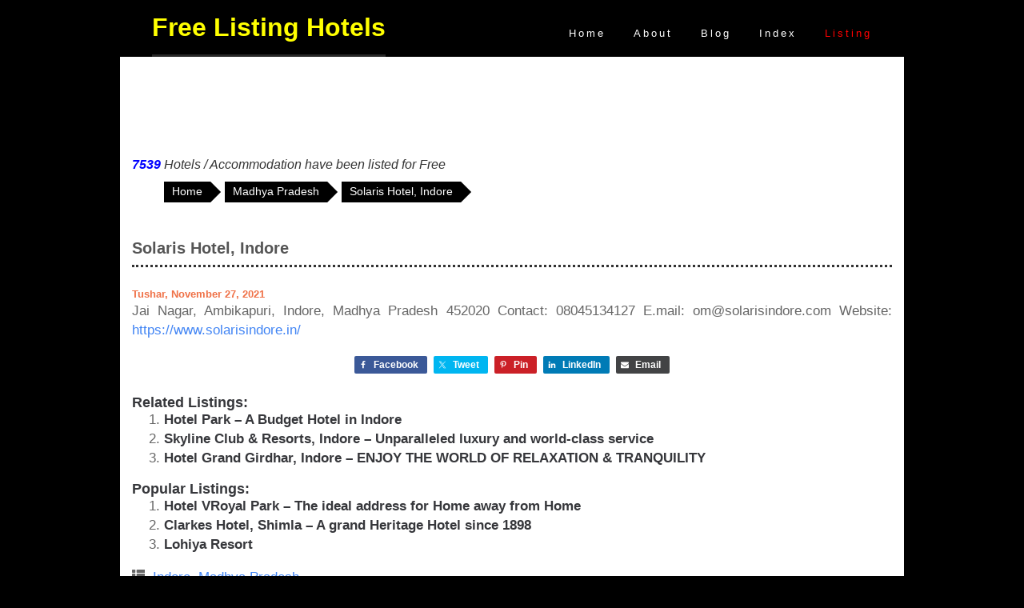

--- FILE ---
content_type: text/html; charset=UTF-8
request_url: https://40kmph.com/hotels/madhya-pradesh/solaris-hotel-indore/
body_size: 9800
content:
	<!DOCTYPE html>
<html dir="ltr" lang="en-US">
<head>
	<meta charset="UTF-8" />
         <link rel="icon" href="https://www.freelistinghotels.com/wp-content/uploads/2020/10/flhfavicon-1.png" type="image/x-icon">
     
	
	<link rel="pingback" href="https://40kmph.com/hotels/xmlrpc.php" />	
	<meta name="viewport" content="width=device-width, initial-scale=1.0">
	    <style>
        #wpadminbar #wp-admin-bar-p404_free_top_button .ab-icon:before {
            content: "\f103";
            color: red;
            top: 2px;
        }
    </style>
	<style>img:is([sizes="auto" i], [sizes^="auto," i]) { contain-intrinsic-size: 3000px 1500px }</style>
	
		<!-- All in One SEO 4.7.9 - aioseo.com -->
		<title>Solaris Hotel, Indore | Free Listing Hotels in India</title>
	<meta name="robots" content="max-image-preview:large" />
	<meta name="author" content="Tushar"/>
	<link rel="canonical" href="https://40kmph.com/hotels/madhya-pradesh/solaris-hotel-indore/" />
	<meta name="generator" content="All in One SEO (AIOSEO) 4.7.9" />
		<!-- All in One SEO -->

<link rel="alternate" type="application/rss+xml" title="Free Listing Hotels in India &raquo; Feed" href="https://40kmph.com/hotels/feed/" />
<link rel="alternate" type="application/rss+xml" title="Free Listing Hotels in India &raquo; Comments Feed" href="https://40kmph.com/hotels/comments/feed/" />
<script type="text/javascript">
/* <![CDATA[ */
window._wpemojiSettings = {"baseUrl":"https:\/\/s.w.org\/images\/core\/emoji\/15.0.3\/72x72\/","ext":".png","svgUrl":"https:\/\/s.w.org\/images\/core\/emoji\/15.0.3\/svg\/","svgExt":".svg","source":{"concatemoji":"https:\/\/40kmph.com\/hotels\/wp-includes\/js\/wp-emoji-release.min.js?ver=6.7.2"}};
/*! This file is auto-generated */
!function(i,n){var o,s,e;function c(e){try{var t={supportTests:e,timestamp:(new Date).valueOf()};sessionStorage.setItem(o,JSON.stringify(t))}catch(e){}}function p(e,t,n){e.clearRect(0,0,e.canvas.width,e.canvas.height),e.fillText(t,0,0);var t=new Uint32Array(e.getImageData(0,0,e.canvas.width,e.canvas.height).data),r=(e.clearRect(0,0,e.canvas.width,e.canvas.height),e.fillText(n,0,0),new Uint32Array(e.getImageData(0,0,e.canvas.width,e.canvas.height).data));return t.every(function(e,t){return e===r[t]})}function u(e,t,n){switch(t){case"flag":return n(e,"\ud83c\udff3\ufe0f\u200d\u26a7\ufe0f","\ud83c\udff3\ufe0f\u200b\u26a7\ufe0f")?!1:!n(e,"\ud83c\uddfa\ud83c\uddf3","\ud83c\uddfa\u200b\ud83c\uddf3")&&!n(e,"\ud83c\udff4\udb40\udc67\udb40\udc62\udb40\udc65\udb40\udc6e\udb40\udc67\udb40\udc7f","\ud83c\udff4\u200b\udb40\udc67\u200b\udb40\udc62\u200b\udb40\udc65\u200b\udb40\udc6e\u200b\udb40\udc67\u200b\udb40\udc7f");case"emoji":return!n(e,"\ud83d\udc26\u200d\u2b1b","\ud83d\udc26\u200b\u2b1b")}return!1}function f(e,t,n){var r="undefined"!=typeof WorkerGlobalScope&&self instanceof WorkerGlobalScope?new OffscreenCanvas(300,150):i.createElement("canvas"),a=r.getContext("2d",{willReadFrequently:!0}),o=(a.textBaseline="top",a.font="600 32px Arial",{});return e.forEach(function(e){o[e]=t(a,e,n)}),o}function t(e){var t=i.createElement("script");t.src=e,t.defer=!0,i.head.appendChild(t)}"undefined"!=typeof Promise&&(o="wpEmojiSettingsSupports",s=["flag","emoji"],n.supports={everything:!0,everythingExceptFlag:!0},e=new Promise(function(e){i.addEventListener("DOMContentLoaded",e,{once:!0})}),new Promise(function(t){var n=function(){try{var e=JSON.parse(sessionStorage.getItem(o));if("object"==typeof e&&"number"==typeof e.timestamp&&(new Date).valueOf()<e.timestamp+604800&&"object"==typeof e.supportTests)return e.supportTests}catch(e){}return null}();if(!n){if("undefined"!=typeof Worker&&"undefined"!=typeof OffscreenCanvas&&"undefined"!=typeof URL&&URL.createObjectURL&&"undefined"!=typeof Blob)try{var e="postMessage("+f.toString()+"("+[JSON.stringify(s),u.toString(),p.toString()].join(",")+"));",r=new Blob([e],{type:"text/javascript"}),a=new Worker(URL.createObjectURL(r),{name:"wpTestEmojiSupports"});return void(a.onmessage=function(e){c(n=e.data),a.terminate(),t(n)})}catch(e){}c(n=f(s,u,p))}t(n)}).then(function(e){for(var t in e)n.supports[t]=e[t],n.supports.everything=n.supports.everything&&n.supports[t],"flag"!==t&&(n.supports.everythingExceptFlag=n.supports.everythingExceptFlag&&n.supports[t]);n.supports.everythingExceptFlag=n.supports.everythingExceptFlag&&!n.supports.flag,n.DOMReady=!1,n.readyCallback=function(){n.DOMReady=!0}}).then(function(){return e}).then(function(){var e;n.supports.everything||(n.readyCallback(),(e=n.source||{}).concatemoji?t(e.concatemoji):e.wpemoji&&e.twemoji&&(t(e.twemoji),t(e.wpemoji)))}))}((window,document),window._wpemojiSettings);
/* ]]> */
</script>
<link rel='stylesheet' id='shared-counts-css' href='https://40kmph.com/hotels/wp-content/plugins/shared-counts/assets/css/shared-counts.min.css?ver=1.5.0' type='text/css' media='all' />
<style id='wp-emoji-styles-inline-css' type='text/css'>

	img.wp-smiley, img.emoji {
		display: inline !important;
		border: none !important;
		box-shadow: none !important;
		height: 1em !important;
		width: 1em !important;
		margin: 0 0.07em !important;
		vertical-align: -0.1em !important;
		background: none !important;
		padding: 0 !important;
	}
</style>
<link rel='stylesheet' id='wp-block-library-css' href='https://40kmph.com/hotels/wp-includes/css/dist/block-library/style.min.css?ver=6.7.2' type='text/css' media='all' />
<style id='classic-theme-styles-inline-css' type='text/css'>
/*! This file is auto-generated */
.wp-block-button__link{color:#fff;background-color:#32373c;border-radius:9999px;box-shadow:none;text-decoration:none;padding:calc(.667em + 2px) calc(1.333em + 2px);font-size:1.125em}.wp-block-file__button{background:#32373c;color:#fff;text-decoration:none}
</style>
<style id='global-styles-inline-css' type='text/css'>
:root{--wp--preset--aspect-ratio--square: 1;--wp--preset--aspect-ratio--4-3: 4/3;--wp--preset--aspect-ratio--3-4: 3/4;--wp--preset--aspect-ratio--3-2: 3/2;--wp--preset--aspect-ratio--2-3: 2/3;--wp--preset--aspect-ratio--16-9: 16/9;--wp--preset--aspect-ratio--9-16: 9/16;--wp--preset--color--black: #000000;--wp--preset--color--cyan-bluish-gray: #abb8c3;--wp--preset--color--white: #ffffff;--wp--preset--color--pale-pink: #f78da7;--wp--preset--color--vivid-red: #cf2e2e;--wp--preset--color--luminous-vivid-orange: #ff6900;--wp--preset--color--luminous-vivid-amber: #fcb900;--wp--preset--color--light-green-cyan: #7bdcb5;--wp--preset--color--vivid-green-cyan: #00d084;--wp--preset--color--pale-cyan-blue: #8ed1fc;--wp--preset--color--vivid-cyan-blue: #0693e3;--wp--preset--color--vivid-purple: #9b51e0;--wp--preset--gradient--vivid-cyan-blue-to-vivid-purple: linear-gradient(135deg,rgba(6,147,227,1) 0%,rgb(155,81,224) 100%);--wp--preset--gradient--light-green-cyan-to-vivid-green-cyan: linear-gradient(135deg,rgb(122,220,180) 0%,rgb(0,208,130) 100%);--wp--preset--gradient--luminous-vivid-amber-to-luminous-vivid-orange: linear-gradient(135deg,rgba(252,185,0,1) 0%,rgba(255,105,0,1) 100%);--wp--preset--gradient--luminous-vivid-orange-to-vivid-red: linear-gradient(135deg,rgba(255,105,0,1) 0%,rgb(207,46,46) 100%);--wp--preset--gradient--very-light-gray-to-cyan-bluish-gray: linear-gradient(135deg,rgb(238,238,238) 0%,rgb(169,184,195) 100%);--wp--preset--gradient--cool-to-warm-spectrum: linear-gradient(135deg,rgb(74,234,220) 0%,rgb(151,120,209) 20%,rgb(207,42,186) 40%,rgb(238,44,130) 60%,rgb(251,105,98) 80%,rgb(254,248,76) 100%);--wp--preset--gradient--blush-light-purple: linear-gradient(135deg,rgb(255,206,236) 0%,rgb(152,150,240) 100%);--wp--preset--gradient--blush-bordeaux: linear-gradient(135deg,rgb(254,205,165) 0%,rgb(254,45,45) 50%,rgb(107,0,62) 100%);--wp--preset--gradient--luminous-dusk: linear-gradient(135deg,rgb(255,203,112) 0%,rgb(199,81,192) 50%,rgb(65,88,208) 100%);--wp--preset--gradient--pale-ocean: linear-gradient(135deg,rgb(255,245,203) 0%,rgb(182,227,212) 50%,rgb(51,167,181) 100%);--wp--preset--gradient--electric-grass: linear-gradient(135deg,rgb(202,248,128) 0%,rgb(113,206,126) 100%);--wp--preset--gradient--midnight: linear-gradient(135deg,rgb(2,3,129) 0%,rgb(40,116,252) 100%);--wp--preset--font-size--small: 13px;--wp--preset--font-size--medium: 20px;--wp--preset--font-size--large: 36px;--wp--preset--font-size--x-large: 42px;--wp--preset--spacing--20: 0.44rem;--wp--preset--spacing--30: 0.67rem;--wp--preset--spacing--40: 1rem;--wp--preset--spacing--50: 1.5rem;--wp--preset--spacing--60: 2.25rem;--wp--preset--spacing--70: 3.38rem;--wp--preset--spacing--80: 5.06rem;--wp--preset--shadow--natural: 6px 6px 9px rgba(0, 0, 0, 0.2);--wp--preset--shadow--deep: 12px 12px 50px rgba(0, 0, 0, 0.4);--wp--preset--shadow--sharp: 6px 6px 0px rgba(0, 0, 0, 0.2);--wp--preset--shadow--outlined: 6px 6px 0px -3px rgba(255, 255, 255, 1), 6px 6px rgba(0, 0, 0, 1);--wp--preset--shadow--crisp: 6px 6px 0px rgba(0, 0, 0, 1);}:where(.is-layout-flex){gap: 0.5em;}:where(.is-layout-grid){gap: 0.5em;}body .is-layout-flex{display: flex;}.is-layout-flex{flex-wrap: wrap;align-items: center;}.is-layout-flex > :is(*, div){margin: 0;}body .is-layout-grid{display: grid;}.is-layout-grid > :is(*, div){margin: 0;}:where(.wp-block-columns.is-layout-flex){gap: 2em;}:where(.wp-block-columns.is-layout-grid){gap: 2em;}:where(.wp-block-post-template.is-layout-flex){gap: 1.25em;}:where(.wp-block-post-template.is-layout-grid){gap: 1.25em;}.has-black-color{color: var(--wp--preset--color--black) !important;}.has-cyan-bluish-gray-color{color: var(--wp--preset--color--cyan-bluish-gray) !important;}.has-white-color{color: var(--wp--preset--color--white) !important;}.has-pale-pink-color{color: var(--wp--preset--color--pale-pink) !important;}.has-vivid-red-color{color: var(--wp--preset--color--vivid-red) !important;}.has-luminous-vivid-orange-color{color: var(--wp--preset--color--luminous-vivid-orange) !important;}.has-luminous-vivid-amber-color{color: var(--wp--preset--color--luminous-vivid-amber) !important;}.has-light-green-cyan-color{color: var(--wp--preset--color--light-green-cyan) !important;}.has-vivid-green-cyan-color{color: var(--wp--preset--color--vivid-green-cyan) !important;}.has-pale-cyan-blue-color{color: var(--wp--preset--color--pale-cyan-blue) !important;}.has-vivid-cyan-blue-color{color: var(--wp--preset--color--vivid-cyan-blue) !important;}.has-vivid-purple-color{color: var(--wp--preset--color--vivid-purple) !important;}.has-black-background-color{background-color: var(--wp--preset--color--black) !important;}.has-cyan-bluish-gray-background-color{background-color: var(--wp--preset--color--cyan-bluish-gray) !important;}.has-white-background-color{background-color: var(--wp--preset--color--white) !important;}.has-pale-pink-background-color{background-color: var(--wp--preset--color--pale-pink) !important;}.has-vivid-red-background-color{background-color: var(--wp--preset--color--vivid-red) !important;}.has-luminous-vivid-orange-background-color{background-color: var(--wp--preset--color--luminous-vivid-orange) !important;}.has-luminous-vivid-amber-background-color{background-color: var(--wp--preset--color--luminous-vivid-amber) !important;}.has-light-green-cyan-background-color{background-color: var(--wp--preset--color--light-green-cyan) !important;}.has-vivid-green-cyan-background-color{background-color: var(--wp--preset--color--vivid-green-cyan) !important;}.has-pale-cyan-blue-background-color{background-color: var(--wp--preset--color--pale-cyan-blue) !important;}.has-vivid-cyan-blue-background-color{background-color: var(--wp--preset--color--vivid-cyan-blue) !important;}.has-vivid-purple-background-color{background-color: var(--wp--preset--color--vivid-purple) !important;}.has-black-border-color{border-color: var(--wp--preset--color--black) !important;}.has-cyan-bluish-gray-border-color{border-color: var(--wp--preset--color--cyan-bluish-gray) !important;}.has-white-border-color{border-color: var(--wp--preset--color--white) !important;}.has-pale-pink-border-color{border-color: var(--wp--preset--color--pale-pink) !important;}.has-vivid-red-border-color{border-color: var(--wp--preset--color--vivid-red) !important;}.has-luminous-vivid-orange-border-color{border-color: var(--wp--preset--color--luminous-vivid-orange) !important;}.has-luminous-vivid-amber-border-color{border-color: var(--wp--preset--color--luminous-vivid-amber) !important;}.has-light-green-cyan-border-color{border-color: var(--wp--preset--color--light-green-cyan) !important;}.has-vivid-green-cyan-border-color{border-color: var(--wp--preset--color--vivid-green-cyan) !important;}.has-pale-cyan-blue-border-color{border-color: var(--wp--preset--color--pale-cyan-blue) !important;}.has-vivid-cyan-blue-border-color{border-color: var(--wp--preset--color--vivid-cyan-blue) !important;}.has-vivid-purple-border-color{border-color: var(--wp--preset--color--vivid-purple) !important;}.has-vivid-cyan-blue-to-vivid-purple-gradient-background{background: var(--wp--preset--gradient--vivid-cyan-blue-to-vivid-purple) !important;}.has-light-green-cyan-to-vivid-green-cyan-gradient-background{background: var(--wp--preset--gradient--light-green-cyan-to-vivid-green-cyan) !important;}.has-luminous-vivid-amber-to-luminous-vivid-orange-gradient-background{background: var(--wp--preset--gradient--luminous-vivid-amber-to-luminous-vivid-orange) !important;}.has-luminous-vivid-orange-to-vivid-red-gradient-background{background: var(--wp--preset--gradient--luminous-vivid-orange-to-vivid-red) !important;}.has-very-light-gray-to-cyan-bluish-gray-gradient-background{background: var(--wp--preset--gradient--very-light-gray-to-cyan-bluish-gray) !important;}.has-cool-to-warm-spectrum-gradient-background{background: var(--wp--preset--gradient--cool-to-warm-spectrum) !important;}.has-blush-light-purple-gradient-background{background: var(--wp--preset--gradient--blush-light-purple) !important;}.has-blush-bordeaux-gradient-background{background: var(--wp--preset--gradient--blush-bordeaux) !important;}.has-luminous-dusk-gradient-background{background: var(--wp--preset--gradient--luminous-dusk) !important;}.has-pale-ocean-gradient-background{background: var(--wp--preset--gradient--pale-ocean) !important;}.has-electric-grass-gradient-background{background: var(--wp--preset--gradient--electric-grass) !important;}.has-midnight-gradient-background{background: var(--wp--preset--gradient--midnight) !important;}.has-small-font-size{font-size: var(--wp--preset--font-size--small) !important;}.has-medium-font-size{font-size: var(--wp--preset--font-size--medium) !important;}.has-large-font-size{font-size: var(--wp--preset--font-size--large) !important;}.has-x-large-font-size{font-size: var(--wp--preset--font-size--x-large) !important;}
:where(.wp-block-post-template.is-layout-flex){gap: 1.25em;}:where(.wp-block-post-template.is-layout-grid){gap: 1.25em;}
:where(.wp-block-columns.is-layout-flex){gap: 2em;}:where(.wp-block-columns.is-layout-grid){gap: 2em;}
:root :where(.wp-block-pullquote){font-size: 1.5em;line-height: 1.6;}
</style>
<link rel='stylesheet' id='contact-form-7-css' href='https://40kmph.com/hotels/wp-content/plugins/contact-form-7/includes/css/styles.css?ver=6.0.3' type='text/css' media='all' />
<link rel='stylesheet' id='wc-captcha-frontend-css' href='https://40kmph.com/hotels/wp-content/plugins/wc-captcha/css/frontend.css?ver=6.7.2' type='text/css' media='all' />
<link rel='stylesheet' id='math-captcha-frontend-css' href='https://40kmph.com/hotels/wp-content/plugins/wp-advanced-math-captcha/css/frontend.css?ver=6.7.2' type='text/css' media='all' />
<link rel='stylesheet' id='ppress-frontend-css' href='https://40kmph.com/hotels/wp-content/plugins/wp-user-avatar/assets/css/frontend.min.css?ver=4.15.21' type='text/css' media='all' />
<link rel='stylesheet' id='ppress-flatpickr-css' href='https://40kmph.com/hotels/wp-content/plugins/wp-user-avatar/assets/flatpickr/flatpickr.min.css?ver=4.15.21' type='text/css' media='all' />
<link rel='stylesheet' id='ppress-select2-css' href='https://40kmph.com/hotels/wp-content/plugins/wp-user-avatar/assets/select2/select2.min.css?ver=6.7.2' type='text/css' media='all' />
<link rel='stylesheet' id='parent-theme-css-css' href='https://40kmph.com/hotels/wp-content/themes/directory/style.css?ver=6.7.2' type='text/css' media='all' />
<link rel='stylesheet' id='bootstrap-css' href='https://40kmph.com/hotels/wp-content/themes/directory/css/bootstrap.min.css?ver=6.7.2' type='text/css' media='all' />
<link rel='stylesheet' id='bootstrap-theme-css' href='https://40kmph.com/hotels/wp-content/themes/directory/css/bootstrap-theme.min.css?ver=6.7.2' type='text/css' media='all' />
<link rel='stylesheet' id='slicknav-css' href='https://40kmph.com/hotels/wp-content/themes/directory/css/slicknav.css?ver=6.7.2' type='text/css' media='all' />
<link rel='stylesheet' id='style-css' href='https://40kmph.com/hotels/wp-content/themes/directory-child/style.css?ver=6.7.2' type='text/css' media='all' />
<link rel='stylesheet' id='wp-pagenavi-css' href='https://40kmph.com/hotels/wp-content/plugins/wp-pagenavi/pagenavi-css.css?ver=2.70' type='text/css' media='all' />
<script>if (document.location.protocol != "https:") {document.location = document.URL.replace(/^http:/i, "https:");}</script><script type="text/javascript" src="https://40kmph.com/hotels/wp-includes/js/jquery/jquery.min.js?ver=3.7.1" id="jquery-core-js"></script>
<script type="text/javascript" src="https://40kmph.com/hotels/wp-includes/js/jquery/jquery-migrate.min.js?ver=3.4.1" id="jquery-migrate-js"></script>
<script type="text/javascript" src="https://40kmph.com/hotels/wp-content/plugins/wp-user-avatar/assets/flatpickr/flatpickr.min.js?ver=4.15.21" id="ppress-flatpickr-js"></script>
<script type="text/javascript" src="https://40kmph.com/hotels/wp-content/plugins/wp-user-avatar/assets/select2/select2.min.js?ver=4.15.21" id="ppress-select2-js"></script>
<link rel="https://api.w.org/" href="https://40kmph.com/hotels/wp-json/" /><link rel="alternate" title="JSON" type="application/json" href="https://40kmph.com/hotels/wp-json/wp/v2/posts/13998" /><link rel="EditURI" type="application/rsd+xml" title="RSD" href="https://40kmph.com/hotels/xmlrpc.php?rsd" />
<meta name="generator" content="WordPress 6.7.2" />
<link rel='shortlink' href='https://40kmph.com/hotels/?p=13998' />
<link rel="alternate" title="oEmbed (JSON)" type="application/json+oembed" href="https://40kmph.com/hotels/wp-json/oembed/1.0/embed?url=https%3A%2F%2F40kmph.com%2Fhotels%2Fmadhya-pradesh%2Fsolaris-hotel-indore%2F" />
<link rel="alternate" title="oEmbed (XML)" type="text/xml+oembed" href="https://40kmph.com/hotels/wp-json/oembed/1.0/embed?url=https%3A%2F%2F40kmph.com%2Fhotels%2Fmadhya-pradesh%2Fsolaris-hotel-indore%2F&#038;format=xml" />
<!--[if lt IE 9]><script src="https://40kmph.com/hotels/wp-content/themes/directory/js/html5shiv.js"></script><![endif]--><style type="text/css" id="custom-background-css">
body.custom-background { background-color: #ffffff; }
</style>
		<style type="text/css" id="wp-custom-css">
			.shared-counts-wrap { text-align:center; }		</style>
		</head>
<body data-rsssl=1 class="post-template-default single single-post postid-13998 single-format-standard bodyblackbg">
<script>
function highlightCurrent() {
         const curPage = document.URL;
         const links = document.getElementsByTagName('a');
         for (let link of links) {
           if (link.href == curPage) {
             link.classList.add("current");
           }
         }
       }


       document.onreadystatechange = () => {
         if (document.readyState === 'complete') {
           highlightCurrent()
         }
       };
</script>
<!--NAVIGATION STARTS-->
<header class="navbar navbar-inverse bs-docs-nav" role="banner">
  <div class="container">
    <div class="navbar-header">
      <button class="navbar-toggle" type="button" data-toggle="collapse" data-target=".bs-navbar-collapse">
        <span class="sr-only">Toggle navigation</span>
        <span class="icon-bar"></span>
        <span class="icon-bar"></span>
        <span class="icon-bar"></span>
      </button>
      <a href="https://40kmph.com/hotels" class="navbar-brand">Free Listing Hotels</a>
    </div>
    <nav class="collapse navbar-collapse bs-navbar-collapse" role="navigation">
		<ul id="menu-menu-1" class="nav navbar-nav navbar-right"><li id="menu-item-2409" class="menu-home menu-item menu-item-type-custom menu-item-object-custom menu-item-home menu-item-2409"><a href="https://40kmph.com/hotels/">Home</a></li>
<li id="menu-item-2410" class="menu-item menu-item-type-post_type menu-item-object-page menu-item-2410"><a href="https://40kmph.com/hotels/about/">About</a></li>
<li id="menu-item-2499" class="menu-item menu-item-type-custom menu-item-object-custom menu-item-2499"><a href="https://www.40kmph.com/photos">Blog</a></li>
<li id="menu-item-14119" class="menu-item menu-item-type-post_type menu-item-object-page menu-item-14119"><a href="https://40kmph.com/hotels/index/">Index</a></li>
<li id="menu-item-2411" class="menu-item menu-item-type-post_type menu-item-object-page menu-item-2411"><a href="https://40kmph.com/hotels/free-listing/">Listing</a></li>
</ul>      
    </nav>
  </div>
</header>
<!--NAVIGATION ENDS-->
	<div class="container pt-30" id="" style="padding-top:50px;">		
		<div class="row">						
			<div class="col-md-12 text-center"> 
				<script async src="https://pagead2.googlesyndication.com/pagead/js/adsbygoogle.js"></script>
				<!-- flh728x90(TopCenter) -->
				<ins class="adsbygoogle"
					 style="display:inline-block;width:100%;height:90px"
					 data-ad-client="ca-pub-5744776318489660"
					 data-ad-slot="8519669890"></ins>
				<script>
				(adsbygoogle = window.adsbygoogle || []).push({});
				</script>
			</div>
			
			
					</div>
	</div>
		<div class="container" style="padding-top:15px">
	<div class="row">
		<div class="col-md-8">
							<div class="hotel-listing-count widget-area">
					<div>			<div class="textwidget"><p><em><span style="font-weight: bold; color: blue;">7539</span> Hotels / Accommodation  have been listed for Free</em></p>
</div>
		</div>				</div>
						<div class="clearfix"></div>
			 <div class="breadcrumb-container theme4">

            <ol>
                <li><a title="Home" href="https://40kmph.com/hotels"><span>Home</span></a><span class="separator">/</span></li>
    <li><a title="Madhya Pradesh" href="https://40kmph.com/hotels/category/madhya-pradesh/"><span>Madhya Pradesh</span></a><span class="separator">/</span></li>
    <li><a title="Solaris Hotel, Indore" href="https://40kmph.com/hotels/madhya-pradesh/solaris-hotel-indore/"><span>Solaris Hotel, Indore</span></a><span class="separator">/</span></li>
                </ol>
        </div>    <script type="application/ld+json">
        {
            "@context": "http://schema.org",
            "@type": "BreadcrumbList",
            "itemListElement": [
                 {
                            "@type": "ListItem",
                            "position": 2,
                            "item": {
                                "@id": "https://40kmph.com/hotels",
                                "name": "Home"
                            }
                        }
                        ,                 {
                            "@type": "ListItem",
                            "position": 3,
                            "item": {
                                "@id": "https://40kmph.com/hotels/category/madhya-pradesh/",
                                "name": "Madhya Pradesh"
                            }
                        }
                        ,                 {
                            "@type": "ListItem",
                            "position": 4,
                            "item": {
                                "@id": "https://40kmph.com/hotels/madhya-pradesh/solaris-hotel-indore/",
                                "name": "Solaris Hotel, Indore"
                            }
                        }
                                                    ]
        }
    </script>
    <style type="text/css">
        .breadcrumb-container {
            font-size: 13px;
        }

        .breadcrumb-container ul {
            margin: 0;
            padding: 0;
        }

        .breadcrumb-container li {
            box-sizing: unset;
            display: inline-block;
            margin: 0;
            padding: 0;
        }

        .breadcrumb-container li a {
            box-sizing: unset;
            padding: 0 10px;
        }

        .breadcrumb-container {
            font-size: 14px !important;
                    }

        .breadcrumb-container li a {
            color: white !important;
            font-size: 14px !important;
            line-height: 14px !important;
                    }

        .breadcrumb-container li .separator {
            color: red !important;
            font-size: 14px !important;
                    }

        .breadcrumb-container li:last-child .separator {
            display: none;
        }
    </style>
    <style type="text/css">

        .breadcrumb-container.theme4 li {
            display: inline-block;
            margin: 0 14px;
            padding: 0;
        }

        .breadcrumb-container.theme4 a {
            background: black;
            color: rgb(102, 102, 102);
            display: inline-block;
            font-size: 14px;
            height: 16px;
            margin: 0;
            padding: 5px 10px;
            text-decoration: none;
            position:relative;
        }


        .breadcrumb-container.theme4 a::after {
            -moz-border-bottom-colors: none;
            -moz-border-left-colors: none;
            -moz-border-right-colors: none;
            -moz-border-top-colors: none;
            border-color: rgba(0, 0, 0, 0) rgba(0, 0, 0, 0) rgba(0, 0, 0, 0) black;
            border-image: none;
            border-style: solid;
            border-width: 13px;
            content: " ";
            display: inline-block;
            height: 0;
            line-height: 0;
            position: absolute;
            right: -26px;
            top: 0;
            width: 0;
        }

        .breadcrumb-container.theme4 .separator {
            display: none;
        }
    </style>
        <style type="text/css">
        .breadcrumb-container{}
.breadcrumb-container ul{}
.breadcrumb-container li{}
.breadcrumb-container a{}
.breadcrumb-container .separator{}
    </style>
    <script>
            </script>
		</div>
		<div class="col-md-4">
					</div>
	</div>
</div>
	<div class="container">
		<div class="row">
			<div class="col-md-6">
				
			</div>
		</div>
	</div>	<div id="kt-main">
	<div class="container">
		<div class="row">
		  <div class="col-md-12">
			<div class="row">
			  <div class="col-md-12">
			  
			  			  <div class="kt-article">
				<h1>Solaris Hotel, Indore</h1>
					
					<div class="ktDivider"></div>
					<p class="kt-inner-credentials">Tushar, 
					November 27, 2021</p>
					<p>Jai Nagar, Ambikapuri, Indore, Madhya Pradesh 452020 Contact: 08045134127 E.mail: om@solarisindore.com Website: <a href="https://www.solarisindore.in/">https://www.solarisindore.in/</a></p>
<div class="shared-counts-wrap after_content style-classic"><a href="https://www.facebook.com/sharer/sharer.php?u=https://40kmph.com/hotels/madhya-pradesh/solaris-hotel-indore/&#038;display=popup&#038;ref=plugin&#038;src=share_button" title="Share on Facebook"  target="_blank"  rel="nofollow noopener noreferrer"  class="shared-counts-button facebook shared-counts-no-count" data-postid="13998" data-social-network="Facebook" data-social-action="Share" data-social-target="https://40kmph.com/hotels/madhya-pradesh/solaris-hotel-indore/"><span class="shared-counts-icon-label"><span class="shared-counts-icon"><svg version="1.1" xmlns="http://www.w3.org/2000/svg" width="18.8125" height="32" viewBox="0 0 602 1024"><path d="M548 6.857v150.857h-89.714q-49.143 0-66.286 20.571t-17.143 61.714v108h167.429l-22.286 169.143h-145.143v433.714h-174.857v-433.714h-145.714v-169.143h145.714v-124.571q0-106.286 59.429-164.857t158.286-58.571q84 0 130.286 6.857z"></path></svg></span><span class="shared-counts-label">Facebook</span></span></a><a href="https://twitter.com/share?url=https://40kmph.com/hotels/madhya-pradesh/solaris-hotel-indore/&#038;text=Solaris%20Hotel%2C%20Indore" title="Share on Twitter"  target="_blank"  rel="nofollow noopener noreferrer"  class="shared-counts-button twitter shared-counts-no-count" data-postid="13998" data-social-network="Twitter" data-social-action="Tweet" data-social-target="https://40kmph.com/hotels/madhya-pradesh/solaris-hotel-indore/"><span class="shared-counts-icon-label"><span class="shared-counts-icon"><svg viewBox="0 0 24 24" xmlns="http://www.w3.org/2000/svg"><path d="M13.8944 10.4695L21.3345 2H19.5716L13.1085 9.35244L7.95022 2H1.99936L9.80147 13.1192L1.99936 22H3.76218L10.5832 14.2338L16.0318 22H21.9827L13.8944 10.4695ZM11.4792 13.2168L10.6875 12.1089L4.39789 3.30146H7.10594L12.1833 10.412L12.9717 11.5199L19.5708 20.7619H16.8628L11.4792 13.2168Z" /></svg></span><span class="shared-counts-label">Tweet</span></span></a><a href="https://pinterest.com/pin/create/button/?url=https://40kmph.com/hotels/madhya-pradesh/solaris-hotel-indore/&#038;media=&#038;description=Solaris%20Hotel,%20Indore" title="Share on Pinterest"  target="_blank"  rel="nofollow noopener noreferrer"  class="shared-counts-button pinterest shared-counts-no-count" data-postid="13998" data-pin-do="none" data-social-network="Pinterest" data-social-action="Pin" data-social-target="https://40kmph.com/hotels/madhya-pradesh/solaris-hotel-indore/"><span class="shared-counts-icon-label"><span class="shared-counts-icon"><svg version="1.1" xmlns="http://www.w3.org/2000/svg" width="22.84375" height="32" viewBox="0 0 731 1024"><path d="M0 341.143q0-61.714 21.429-116.286t59.143-95.143 86.857-70.286 105.714-44.571 115.429-14.857q90.286 0 168 38t126.286 110.571 48.571 164q0 54.857-10.857 107.429t-34.286 101.143-57.143 85.429-82.857 58.857-108 22q-38.857 0-77.143-18.286t-54.857-50.286q-5.714 22.286-16 64.286t-13.429 54.286-11.714 40.571-14.857 40.571-18.286 35.714-26.286 44.286-35.429 49.429l-8 2.857-5.143-5.714q-8.571-89.714-8.571-107.429 0-52.571 12.286-118t38-164.286 29.714-116q-18.286-37.143-18.286-96.571 0-47.429 29.714-89.143t75.429-41.714q34.857 0 54.286 23.143t19.429 58.571q0 37.714-25.143 109.143t-25.143 106.857q0 36 25.714 59.714t62.286 23.714q31.429 0 58.286-14.286t44.857-38.857 32-54.286 21.714-63.143 11.429-63.429 3.714-56.857q0-98.857-62.571-154t-163.143-55.143q-114.286 0-190.857 74t-76.571 187.714q0 25.143 7.143 48.571t15.429 37.143 15.429 26 7.143 17.429q0 16-8.571 41.714t-21.143 25.714q-1.143 0-9.714-1.714-29.143-8.571-51.714-32t-34.857-54-18.571-61.714-6.286-60.857z"></path></svg></span><span class="shared-counts-label">Pin</span></span></a><a href="https://www.linkedin.com/shareArticle?mini=true&#038;url=https://40kmph.com/hotels/madhya-pradesh/solaris-hotel-indore/" title="Share on LinkedIn"  target="_blank"  rel="nofollow noopener noreferrer"  class="shared-counts-button linkedin shared-counts-no-count" data-postid="13998" data-social-network="LinkedIn" data-social-action="Share" data-social-target="https://40kmph.com/hotels/madhya-pradesh/solaris-hotel-indore/"><span class="shared-counts-icon-label"><span class="shared-counts-icon"><svg version="1.1" xmlns="http://www.w3.org/2000/svg" width="27.4375" height="32" viewBox="0 0 878 1024"><path d="M199.429 357.143v566.286h-188.571v-566.286h188.571zM211.429 182.286q0.571 41.714-28.857 69.714t-77.429 28h-1.143q-46.857 0-75.429-28t-28.571-69.714q0-42.286 29.429-70t76.857-27.714 76 27.714 29.143 70zM877.714 598.857v324.571h-188v-302.857q0-60-23.143-94t-72.286-34q-36 0-60.286 19.714t-36.286 48.857q-6.286 17.143-6.286 46.286v316h-188q1.143-228 1.143-369.714t-0.571-169.143l-0.571-27.429h188v82.286h-1.143q11.429-18.286 23.429-32t32.286-29.714 49.714-24.857 65.429-8.857q97.714 0 157.143 64.857t59.429 190z"></path></svg></span><span class="shared-counts-label">LinkedIn</span></span></a><a href="mailto:?subject=Your%20friend%20has%20shared%20an%20article%20with%20you.&#038;body=Solaris%20Hotel%2C%20Indore%0D%0Ahttps%3A%2F%2F40kmph.com%2Fhotels%2Fmadhya-pradesh%2Fsolaris-hotel-indore%2F%0D%0A" title="Share via Email"  class="shared-counts-button email no-scroll shared-counts-no-count" data-postid="13998" data-social-network="Email" data-social-action="Emailed" data-social-target="https://40kmph.com/hotels/madhya-pradesh/solaris-hotel-indore/"><span class="shared-counts-icon-label"><span class="shared-counts-icon"><svg version="1.1" xmlns="http://www.w3.org/2000/svg" width="32" height="32" viewBox="0 0 1024 1024"><path d="M1024 405.714v453.714q0 37.714-26.857 64.571t-64.571 26.857h-841.143q-37.714 0-64.571-26.857t-26.857-64.571v-453.714q25.143 28 57.714 49.714 206.857 140.571 284 197.143 32.571 24 52.857 37.429t54 27.429 62.857 14h1.143q29.143 0 62.857-14t54-27.429 52.857-37.429q97.143-70.286 284.571-197.143 32.571-22.286 57.143-49.714zM1024 237.714q0 45.143-28 86.286t-69.714 70.286q-214.857 149.143-267.429 185.714-5.714 4-24.286 17.429t-30.857 21.714-29.714 18.571-32.857 15.429-28.571 5.143h-1.143q-13.143 0-28.571-5.143t-32.857-15.429-29.714-18.571-30.857-21.714-24.286-17.429q-52-36.571-149.714-104.286t-117.143-81.429q-35.429-24-66.857-66t-31.429-78q0-44.571 23.714-74.286t67.714-29.714h841.143q37.143 0 64.286 26.857t27.143 64.571z"></path></svg></span><span class="shared-counts-label">Email</span></span></a></div><div class='yarpp yarpp-related yarpp-related-website yarpp-template-list'>
<!-- YARPP List -->
<h3>Related Listings:</h3><ol>
<li><a href="https://40kmph.com/hotels/madhya-pradesh/hotel-park-a-budget-hotel-in-indore/" rel="bookmark" title="Hotel Park &#8211; A Budget Hotel in Indore">Hotel Park &#8211; A Budget Hotel in Indore</a></li>
<li><a href="https://40kmph.com/hotels/madhya-pradesh/skyline-club-resorts-indore-unparalleled-luxury-and-world-class-service/" rel="bookmark" title="Skyline Club &#038; Resorts, Indore &#8211; Unparalleled luxury and world-class service">Skyline Club &#038; Resorts, Indore &#8211; Unparalleled luxury and world-class service</a></li>
<li><a href="https://40kmph.com/hotels/madhya-pradesh/hotel-grand-girdhar-indore-enjoy-the-world-of-relaxation-tranquility/" rel="bookmark" title="Hotel Grand Girdhar, Indore &#8211; ENJOY THE WORLD OF RELAXATION &#038; TRANQUILITY">Hotel Grand Girdhar, Indore &#8211; ENJOY THE WORLD OF RELAXATION &#038; TRANQUILITY</a></li>
</ol>
</div>
                    
                    <div class="entry-content content">
                    <div class="popularposts yarpp yarpp-related yarpp-related-website yarpp-template-list">
                    <h3>Popular Listings:</h3>
                    <ol>
                                                                <li class="blacklink"><a href="https://40kmph.com/hotels/andhra-pradesh/hotel-vroyal-park-the-ideal-address-for-home-away-from-home/" title="Hotel VRoyal Park &#8211; The ideal address for Home away from Home">Hotel VRoyal Park &#8211; The ideal address for Home away from Home</a></li>
                                            <li class="blacklink"><a href="https://40kmph.com/hotels/himachal-pradesh/clarkes-hotel-shimla-a-grand-heritage-hotel-since-1898/" title="Clarkes Hotel, Shimla &#8211; A grand Heritage Hotel since 1898">Clarkes Hotel, Shimla &#8211; A grand Heritage Hotel since 1898</a></li>
                                            <li class="blacklink"><a href="https://40kmph.com/hotels/rajasthan/lohiya-resort/" title="Lohiya Resort">Lohiya Resort</a></li>
                                                                                </ol>
                    </div>
                    </div>
					
					<div id="kt-categories"><div class="glyphicon glyphicon-th-list" id="kt-categories-icon" ></div>
				  		<a href="https://40kmph.com/hotels/category/madhya-pradesh/indore/" rel="category tag">Indore</a>, <a href="https://40kmph.com/hotels/category/madhya-pradesh/" rel="category tag">Madhya Pradesh</a>				  	</div>
                    
					<p>                     <span id="kt-tags"></span></p>
										<div class="ktDivider clearfix"></div>
					<div id="comments" class="comments-area">

	
	
</div><!-- #comments -->
				</div>
							  
			  </div>
			</div>
		  </div>
		  		</div>
	</div>
	</div>
	<div class="footersearchbar">
<div class="container">
<div class="footersearchholder">
<h1 class="entry-title">Nothing Found?</h1>

<form action="https://www.google.co.in" id="searchform" target="_blank">
    <input type="hidden" name="cx" value="partner-pub-5744776318489660:3873371897" />
    <input type="hidden" name="ie" value="UTF-8" />
    <input type="text" name="q" size="100" class="field" id="s" placeholder="Enter search term and hit enter" />
    <!--<input type="submit" name="sa" value="Search" />-->
</form>

<script type="text/javascript" src="https://www.google.co.in/coop/cse/brand?form=cse-search-box&amp;lang=en"></script></div>		
</div>
</div>
<div class="container footercontainer">
<div class="row">				
<nav class="footermenu" role="navigation">
		<ul id="menu-menu-2" class=""><li class="menu-home menu-item menu-item-type-custom menu-item-object-custom menu-item-home menu-item-2409"><a href="https://40kmph.com/hotels/">Home</a></li>
<li class="menu-item menu-item-type-post_type menu-item-object-page menu-item-2410"><a href="https://40kmph.com/hotels/about/">About</a></li>
<li class="menu-item menu-item-type-custom menu-item-object-custom menu-item-2499"><a href="https://www.40kmph.com/photos">Blog</a></li>
<li class="menu-item menu-item-type-post_type menu-item-object-page menu-item-14119"><a href="https://40kmph.com/hotels/index/">Index</a></li>
<li class="menu-item menu-item-type-post_type menu-item-object-page menu-item-2411"><a href="https://40kmph.com/hotels/free-listing/">Listing</a></li>
</ul>      
    </nav>		
	
			</div>
</div>
	<div id="kt-copyright">
		<div class="container footercontainer">
			
			<div class="row">
				<div class="col-md-12 text-center">
					<p><a href="http://ketchupthemes.com/wordpress-directory-theme/">Directory</a> Theme, Powered by WordPress
					
					</p>
					
				</div>
			</div>
		</div>
	</div>
	<link rel='stylesheet' id='yarppRelatedCss-css' href='https://40kmph.com/hotels/wp-content/plugins/yet-another-related-posts-plugin/style/related.css?ver=5.30.11' type='text/css' media='all' />
<script type="text/javascript" id="shared-counts-js-extra">
/* <![CDATA[ */
var shared_counts = {"social_tracking":"1"};
var shared_counts = {"social_tracking":"1"};
/* ]]> */
</script>
<script type="text/javascript" src="https://40kmph.com/hotels/wp-content/plugins/shared-counts/assets/js/shared-counts.min.js?ver=1.5.0" id="shared-counts-js"></script>
<script type="text/javascript" src="https://40kmph.com/hotels/wp-includes/js/dist/hooks.min.js?ver=4d63a3d491d11ffd8ac6" id="wp-hooks-js"></script>
<script type="text/javascript" src="https://40kmph.com/hotels/wp-includes/js/dist/i18n.min.js?ver=5e580eb46a90c2b997e6" id="wp-i18n-js"></script>
<script type="text/javascript" id="wp-i18n-js-after">
/* <![CDATA[ */
wp.i18n.setLocaleData( { 'text direction\u0004ltr': [ 'ltr' ] } );
/* ]]> */
</script>
<script type="text/javascript" src="https://40kmph.com/hotels/wp-content/plugins/contact-form-7/includes/swv/js/index.js?ver=6.0.3" id="swv-js"></script>
<script type="text/javascript" id="contact-form-7-js-before">
/* <![CDATA[ */
var wpcf7 = {
    "api": {
        "root": "https:\/\/40kmph.com\/hotels\/wp-json\/",
        "namespace": "contact-form-7\/v1"
    }
};
/* ]]> */
</script>
<script type="text/javascript" src="https://40kmph.com/hotels/wp-content/plugins/contact-form-7/includes/js/index.js?ver=6.0.3" id="contact-form-7-js"></script>
<script type="text/javascript" id="ppress-frontend-script-js-extra">
/* <![CDATA[ */
var pp_ajax_form = {"ajaxurl":"https:\/\/40kmph.com\/hotels\/wp-admin\/admin-ajax.php","confirm_delete":"Are you sure?","deleting_text":"Deleting...","deleting_error":"An error occurred. Please try again.","nonce":"0f57b79b1c","disable_ajax_form":"false","is_checkout":"0","is_checkout_tax_enabled":"0","is_checkout_autoscroll_enabled":"true"};
/* ]]> */
</script>
<script type="text/javascript" src="https://40kmph.com/hotels/wp-content/plugins/wp-user-avatar/assets/js/frontend.min.js?ver=4.15.21" id="ppress-frontend-script-js"></script>
<script type="text/javascript" src="https://40kmph.com/hotels/wp-content/themes/directory/js/bootstrap.min.js?ver=6.7.2" id="bootstrap-js"></script>
<script type="text/javascript" src="https://40kmph.com/hotels/wp-content/themes/directory/js/jquery.slicknav.min.js?ver=6.7.2" id="slicknav-js"></script>
<script type="text/javascript" id="init-js-extra">
/* <![CDATA[ */
var init_vars = {"label":"Menu"};
/* ]]> */
</script>
<script type="text/javascript" src="https://40kmph.com/hotels/wp-content/themes/directory/js/init.js?ver=6.7.2" id="init-js"></script>
<script type="text/javascript" src="https://40kmph.com/hotels/wp-includes/js/comment-reply.min.js?ver=6.7.2" id="comment-reply-js" async="async" data-wp-strategy="async"></script>
<script type="text/javascript" id="wpfront-scroll-top-js-extra">
/* <![CDATA[ */
var wpfront_scroll_top_data = {"data":{"css":"#wpfront-scroll-top-container{display:none;position:fixed;cursor:pointer;z-index:9999;opacity:0}#wpfront-scroll-top-container div.text-holder{padding:3px 10px;border-radius:3px;-webkit-border-radius:3px;-webkit-box-shadow:4px 4px 5px 0 rgba(50,50,50,.5);-moz-box-shadow:4px 4px 5px 0 rgba(50,50,50,.5);box-shadow:4px 4px 5px 0 rgba(50,50,50,.5)}#wpfront-scroll-top-container a{outline-style:none;box-shadow:none;text-decoration:none}#wpfront-scroll-top-container {right: 20px;bottom: 20px;}        #wpfront-scroll-top-container img {\n            width: 50px;\n            height: 50px;\n        }\n        ","html":"<div id=\"wpfront-scroll-top-container\"><img src=\"https:\/\/40kmph.com\/hotels\/wp-content\/plugins\/wpfront-scroll-top\/images\/icons\/36.png\" alt=\"\" title=\"\" \/><\/div>","data":{"hide_iframe":false,"button_fade_duration":200,"auto_hide":false,"auto_hide_after":2,"scroll_offset":100,"button_opacity":1,"button_action":"top","button_action_element_selector":"","button_action_container_selector":"html, body","button_action_element_offset":"0","scroll_duration":400}}};
/* ]]> */
</script>
<script src="https://40kmph.com/hotels/wp-content/plugins/wpfront-scroll-top/js/wpfront-scroll-top.min.js?ver=2.2.10081" id="wpfront-scroll-top-js" async="async" defer="defer"></script>
 
  </body>
</html><!-- WP Fastest Cache file was created in 0.59698796272278 seconds, on 14-02-25 23:43:44 -->

--- FILE ---
content_type: text/html; charset=utf-8
request_url: https://www.google.com/recaptcha/api2/aframe
body_size: 266
content:
<!DOCTYPE HTML><html><head><meta http-equiv="content-type" content="text/html; charset=UTF-8"></head><body><script nonce="PVgsncm4yBvqhVxekox_yg">/** Anti-fraud and anti-abuse applications only. See google.com/recaptcha */ try{var clients={'sodar':'https://pagead2.googlesyndication.com/pagead/sodar?'};window.addEventListener("message",function(a){try{if(a.source===window.parent){var b=JSON.parse(a.data);var c=clients[b['id']];if(c){var d=document.createElement('img');d.src=c+b['params']+'&rc='+(localStorage.getItem("rc::a")?sessionStorage.getItem("rc::b"):"");window.document.body.appendChild(d);sessionStorage.setItem("rc::e",parseInt(sessionStorage.getItem("rc::e")||0)+1);localStorage.setItem("rc::h",'1769065713128');}}}catch(b){}});window.parent.postMessage("_grecaptcha_ready", "*");}catch(b){}</script></body></html>

--- FILE ---
content_type: text/css
request_url: https://40kmph.com/hotels/wp-content/themes/directory-child/style.css?ver=6.7.2
body_size: 6358
content:
/*
Theme Name: Directory Child
Theme URI: http://www.ketchupthemes.com/wordpress-directory-theme/
Author: Alexandros Itsios
Author URI: http://ketchupthemes.com/alex-itsios/
Description: This is the CHILD theme of the Directory theme which is a unique theme concept, for WordPress.org. With Directory Theme you can easily create an online portal and submit your business listings. The backend of the theme is pretty easy and self explanatory, so you won't be confused if you know how to operate a typical WordPress site. The lite version of the theme has also manu features such as responsive design custom background, custom header, menu positions, custom post types, theme options panel and full widgetized sidebar.
Version: 2.7
License: GNU General Public License v2 or later
License URI: http://www.gnu.org/licenses/gpl-2.0.html
Directory, Copyright 2014 ketchupthemes.com. 
Directory is distributed under the terms of the GNU GPL.
Tags: dark, gray, red, white, two-columns, three-columns, fluid-layout, editor-style, right-sidebar, responsive-layout, custom-header, custom-menu, featured-image-header, featured-images, sticky-post, theme-options, translation-ready, threaded-comments, flexible-header
Text Domain: directory
Template: directory
*/
@import url('https://fonts.googleapis.com/css2?family=Parisienne&display=swap');
@import url('https://fonts.googleapis.com/css2?family=Great+Vibes&display=swap');
@import url('https://fonts.googleapis.com/css2?family=Satisfy&display=swap');
body {
	/*background:black!important;*/
	padding-top: 34px!important;
}

#kt-main{
	background-color:#000;
}
	.wp-pagenavi { padding: 10px 20px 10px; display:block; clear:both; font-size:12px;
    text-align: center;}
.wp-pagenavi a, .wp-pagenavi a:link { padding: 5px 6px !important; margin: 2px 2px 6px 2px; text-decoration: none !important; border:1px solid #e2e5e5 !important; color: #8c9c9c !important; background:url(images/pagination-bg.png) repeat-x !important; font-weight: normal !important; }
.wp-pagenavi span.pages { padding: 6px 8px !important; margin: 2px !important ; border: none !important; color: #999 !important; background: none !important; }
.wp-pagenavi span.current, .wp-pagenavi a:active
{ 
	padding: 6px 7px !important; 
	margin: 2px; 
	font-weight: bold; 
	background:black!important;  
	color:yellow!important; 
}
.wp-pagenavi a:hover 
{ 
	padding: 6px 7px !important; 
	margin: 2px; 
	font-weight: bold; 
	background:black!important;  
	color:yellow!important; 
}
.wp-pagenavi span.extend{ padding: 6px 7px !important; margin: 2px; font-weight: bold; background:url(images/pagination-bg.png) repeat-x !important;  color:#bcc9c9 !important; }
.wp-pagenavi a, .wp-pagenavi a:link, .wp-pagenavi span.current, .wp-pagenavi span.extend, .wp-pagenavi a:active { -moz-border-radius: 8px; -webkit-border-radius: 8px; border-radius: 8px; }

@media all {
.pt-30 {
	padding-top:30px;
}
}
.article-wrapper {
	display: grid;
    grid-template-columns: repeat(3, 1fr);
    grid-template-rows: masonry;
}
.article-wrapper .article-item {
	float: left;
    width: 81%;
    margin: 10px -10px 10px 10px;
}
.article-wrapper .article-item h2 {
	font-size: 20px;
}
.footercontainer {
	background:black!important;
}
.footermenu ul {
	float:right;
	padding-top:10px;
}
.footermenu ul li {
	display:inline;
}
.footermenu ul li a{
	color:white;
	font-size: 13px;
	font-family: "Helvetica Neue", Helvetica, Arial, sans-serif;
	margin: 10px 15px 10px 20px;
    letter-spacing: 2px;
	padding-top:10px;
}
.footermenu ul li a.current {
	border-bottom: 3px solid #FF0;
	color:#FF0;
	padding-bottom: 2px;

}
.footermenu ul li a:hover {
	border-bottom: 3px solid #FF0;
	color:#FF0;
	padding-bottom: 15px;
}
li#menu-item-2411 a, li.menu-item-2411 a {
	color:red!important;
}
.container {
	width:100%!important;
	background: white;
	max-width: 980px;
}
header.navbar .container {
	background:black!important;
}
.container>.navbar-header, .container>.navbar-collapse {
    margin-right: 25px;
	margin-left: 25px;
}
.navbar-inverse .navbar-nav>li.current-menu-item>a, .navbar-inverse .navbar-nav>li>a:hover {
	color:yellow!important;
}
.widget a:hover,.widget a.current {
	background-color:#1e90ff;
	color:white;
	font-size: 15px;
	padding:3px 3px 3px 3px;
	text-decoration:none;
}
span.signature {
	font-family: 'Parisienne', cursive;
	font-size: 23px;
    font-weight: bold;
}

//NAVIGATION STARTS
@import 'https://fonts.googleapis.com/css?family=Montserrat|Open+Sans';
.navbar-brand {
  font-family: 'Montserrat', sans-serif;
  text-transform: uppercase
}
.navbar {
	border-radius: 0px!important;
}
.navbar .nav {
  font-family: 'Open Sans', sans-serif;
  text-transform: capitalize;
  letter-spacing: 3px;
  font-size: 1.2rem;
   padding-top:15px;
}

.navbar-inverse { 
  background-color: black !important;
}

.navbar-inverse .navbar-nav>.active>a:hover,
.navbar-inverse .navbar-nav>li>a:hover,
.navbar-inverse .navbar-nav>li>a:focus {
  /*background-color: #002200*/
}

.navbar-inverse .navbar-nav>.active>a,
.navbar-inverse .navbar-nav>.open>a,
.navbar-inverse .navbar-nav>.open>a,
.navbar-inverse .navbar-nav>.open>a:hover,
.navbar-inverse .navbar-nav>.open>a,
.navbar-inverse .navbar-nav>.open>a:hover,
.navbar-inverse .navbar-nav>.open>a:focus {
 /* background-color: #003300;*/
}

.dropdown-menu {
  background-color: #006B00;
}

.dropdown-menu>li>a:hover,
.dropdown-menu>li>a:focus {
  background-color: #002200;
}

.navbar-inverse {
  background-image: none;
}

.dropdown-menu>li>a:hover,
.dropdown-menu>li>a:focus {
  background-image: none;
}

.navbar-inverse {
  border-color: #003300
}
.navbar-header{ border-bottom:3px solid #272727;}

.navbar-inverse .navbar-brand {
  color: #FFFF00;
   font-size: 32px;
  line-height: 38px;
  font-weight: bold;
   padding-left:0px;
  padding-right:0px;
  margin-left:0px !important;
}

.navbar-inverse .navbar-brand:hover {
   /* color: #FFCC00;*/
  color:#FFFF00;
}
.navbar-inverse .navbar-nav>li{ margin-left:35px;}
.navbar-inverse .navbar-nav>li>a {
   color: #FFFFFF;   
   font-size:13px;
   line-height:23px;
 font-family:"Helvetica Neue", Helvetica, Arial, sans-serif;
 padding-left:0px;
   padding-right:0px;
}
.navbar-inverse .navbar-nav>li.current-menu-item>a,
.navbar-inverse .navbar-nav>li>a:hover,
.navbar-inverse .navbar-nav>li>a:focus {
 /* color: #FF0;*/
 color: #272727;
}
.navbar-inverse .navbar-nav>li.current-menu-item>a,
.navbar-inverse .navbar-nav>li>a:hover{
	border-bottom: 3px solid #FF0;
}
.navbar-inverse .navbar-nav>.active>a,
.navbar-inverse .navbar-nav>.open>a,
.navbar-inverse .navbar-nav>.open>a:hover,
.navbar-inverse .navbar-nav>.open>a:focus {
   /*color: #FFCC00*/
  color:#272727;
}

.navbar-inverse .navbar-nav>.active>a:hover,
.navbar-inverse .navbar-nav>.active>a:focus {
   /*color: #FFCC00*/
  color:#272727;
}

.dropdown-menu>li>a {
  color: #FFFFFF
}

.dropdown-menu>li>a:hover,
.dropdown-menu>li>a:focus {
  color: #FFCC00
}

.navbar-inverse .navbar-nav>.dropdown>a .caret {
  border-top-color: #FFFFFF
}

.navbar-inverse .navbar-nav>.dropdown>a:hover .caret {
  border-top-color: #FFFFFF
}

.navbar-inverse .navbar-nav>.dropdown>a .caret {
  border-bottom-color: #FFFFFF
}

.navbar-inverse .navbar-nav>.dropdown>a:hover .caret {
  border-bottom-color: #FFFFFF
}
//navigation ends

@import url('https://fonts.googleapis.com/css2?family=Raleway:wght@700&display=swap')
.headerlogo h3 a{
	font-size:25px;
	font-family: 'Raleway', sans-serif;
}
.headerlogo h3 {
	margin-top:10px!important;
}
.breadcrumb-container {
    margin-bottom: 15px;
}
.breadcrumb-container.theme4 li:first-child {
    margin-left: 0;
}
body .breadcrumb-container.theme4 li {
    display: inline-block;
    margin: 0 14px 10px 0;
    padding: 0;
}
.rssicon {
background-image:url("http://www.freelistinghotels.com/wp-content/uploads/2015/03/rss-feed-icon.jpg")!important;
}
#scr_wrapper {
bottom:50px!important;
}
/***
*
GENERAL
*
***/
#wpcd_parent{
	margin-left: 0px!important;
	border: 2px solid black;
	border-radius: 4px;
	background:#1e90ff;
	color:white;
	padding:3px 3px 3px 3px;
}
option {
	background:#f0be4e;
	color:black;
}
#wpcd_child {
	margin-left: 10px!important;
	border: 2px solid black;
	border-radius: 4px;
	background:#65b3ff;
	color:white;
	padding:3px 3px 3px 3px;
}
.bodyblackbg {
	font-size: 16px;
	word-wrap:break-word;
	font-family: arial;
    background:#000;
}
img {
	max-width: 100%;
	height: auto;
}
a {
	color: #555;
	text-decoration: none;
}
a:hover {
	color: #dc0709;
	text-decoration: none;
}
h1,
h2,
h3,
h4,
h5,
h6,
.h1,
.h2,
.h3,
.h4,
.h5,
.h6 {
	font-weight: bold;
}
.kt-white{
    color:#fff;
}

/***
*
HEADER
*
***/	
#s {
	margin:30px auto 30px auto;
	width:80%;
	display:block;
	border-radius: 1px;
    border-width: 1px;
}
#kt-logo {
/*margin-top: 10px;
	margin-top:38px;*/
}
#kt-logo h1 {
	font-size: 40px;
	margin: 0;
	padding: 0;
}
#kt-logo h2 {
	margin: 0;
	padding: 0;
	font-size: 20px;
}
#kt-logo form {
	margin-top: 15px;
}

/***
*
FRONT PAGE
*
***/
.kt-top-widgets {
	background-image: -webkit-gradient(
		linear,
		left top,
		left bottom,
		color-stop(0, #DEDEDE),
		color-stop(1, #F0F0F0)
	);
	background-image: -o-linear-gradient(bottom, #DEDEDE 0%, #F0F0F0 100%);
	background-image: -moz-linear-gradient(bottom, #DEDEDE 0%, #F0F0F0 100%);
	background-image: -webkit-linear-gradient(bottom, #DEDEDE 0%, #F0F0F0 100%);
	background-image: -ms-linear-gradient(bottom, #DEDEDE 0%, #F0F0F0 100%);
	background-image: linear-gradient(to bottom, #DEDEDE 0%, #F0F0F0 100%);
	margin: 10px 0 10px 0;
	padding-top: 10px;
	padding-bottom: 10px;
}
#kt-main-cat-title {
	text-align: center;
	font-size: 20px;
	font-weight: bold;
	margin:10px 0 10px 0;
	background: url(img/titleline.png) 50% repeat-x;
}
#kt-main-cat-title p span {
	background: #fff;
	padding: 0 10px 0 10px;

}
/*******Styling the main menu****/
.slicknav_menu{
    display:none;
}
/**First Level**/
#kt-main-nav ul{
    line-height:50px;
    padding:0;
    list-style:none;
}
#kt-main-nav ul li{
    float:left;
    position:relative;
    margin-right:15px;
}
#kt-main-nav ul li:hover > .sub-menu{
    display:inline-block;
    position:absolute;
    top:auto;
    left:auto;
    z-index:10000;
}
#kt-main-nav .sub-menu li:hover > .sub-menu{
    display:inline-block;
    position:absolute;
    top:0px;
    left:160px;
    z-index:10000;
}
#kt-main-nav ul li a{
    display:block;
    padding:0 15px;
}

/**Second Level**/
#kt-main-nav ul.sub-menu{
    display:none;
}
#kt-main-nav .sub-menu {
    background:rgba(90,90,90,1);
    border-bottom:2px solid rgba(30,30,30,1);
}
#kt-main-nav .sub-menu li{
    position:relative;
    width:160px;
    float:none;
    margin-right:0px !important;
    border-bottom:1px solid rgba(30,30,30,1);
}
#kt-main-nav .sub-menu li a{
    font-size:12px;
    line-height:36px;
}
/**Third Level**/
#kt-main-nav .sub-menu li > .sub-menu{
    background:rgba(120,120,120,1);
}


/***
*
ARTICLES / LISTINGS
*
***/
#kt-main h3 {
	color: #36373b;
	font-size: 18px;
	font-weight: bold;
	margin: 0;
	padding: 0;
}
.ktDivider {
	border-top: 3px dotted #323232;
	display: block;
	height: 3px;
	margin-bottom:20px;
}
.kt-article a {
	margin-top: 10px;
	color: #4285F4!important;
	/*word-break: break-all;*/ /*--- 02-05-2023 ---*/
}
.yarpp-related a{
	color: #36373b!important;
}

.kt-article h2 a{
    color: #555!important;
}
.kt-article a:hover {
	text-decoration: underline;
}
.kt-article h1 {
	font-size: 20px;
	font-weight: bold;
}
.kt-article h1 a {
	text-decoration: none;
	font-size: 20px;
	font-weight: bold;
}
.kt-article h1 a:hover {
	text-decoration: none;
}
.kt-article h1, 
.kt-article h2, 
.kt-article h3, 
.kt-article h4, 
.kt-article h5, 
.kt-article h6 {
	color: #555;
} 
.kt-article {
	color: #666;
	font-size: 17px;
}
.kt-article p,
.kt-article p,
.kt-article ul,
.kt-article ol {
	text-align: justify;
}
.wp-post-image {
	margin-top: 10px;
	max-height: 240px;
}
p.ktCredentials {
	font-size: 13px;
	font-weight: bold;
	color: #ef7147;
	margin: 0;
	padding: 5px 15px 7px 15px;
}
p.kt-inner-credentials {
	font-size: 13px;
	font-weight: bold;
	color: #ef7147;
	margin: 0;
	padding: 5px 15px 0 0;
}
.kt-article {
	margin-bottom: 20px;
}
.kt-listing {
	font-size: 13px;
	font-family: arial;
}
.kt-listing h1 {
	font-size: 20px;
	font-weight: bold;
	color: #555;
}
.kt-info-paragraph span, span.kt-info-paragraph {
	color: #dc0709;
}
#kt-tags {
	margin-left: 10px;
}
#kt-categories {
	margin-top: 7px;
}
#kt-categories ul {
	list-style: none;
	margin: 0;
	padding: 0;
}
#kt-categories li {
	float: left;
	margin-right: 10px;
}
#kt-categories-icon {
	width: 16px;
	height: 16px;
	display: block;
	overflow: hidden;
	float: left;
	margin-right: 10px;
}
#kt-pagination {
	height: 25px;
	line-height: 25px;
	margin-bottom: 25px;
}

/***
*
SIDEBAR & WIDGETS
*
***/
#kt-sidebar {
	margin-top: 20px;
	color: #666;
}
.widget {
	margin-bottom: 15px;
	text-align: left;
}
.widget h3 {
	color: #555;
	font-size: 18px;
	font-weight: bold;
	margin: 0;
	padding: 0;
}
.widget a {
	color: #333;
	font-size: 15px;
	text-decoration: none;
	padding:3px 3px 3px 3px;
}

.widget p, 
.widget ul, 
.widget ol, 
.widget table, 
.widget form, 
.tagcloud {
	padding: 10px;
}
.widget ul, .widget ol  {
	margin-left: 8px;
}
.widget ul {
	list-style: url(img/bullet.png);
}

/****
*
FOOTER
*
***/
#kt-footer {
	border-top: 2px solid #d2d2d2;
	border-bottom: 2px solid #787878;
	background: #f0eded;
	padding-top: 20px;
	padding-bottom: 10px;
	font-size: 13px;
}
#kt-footer p {
	color: #4b4b4b;
}
#kt-copyright {
	background: black;
}
#kt-copyright p {
	margin-top: 10px;
	line-height: 30px;
	text-align: center;
	color: #fff;
}
#kt-copyright a {
	color: #fff;
}

/****
*
COMMENTS
*
***/
.comments-area {
	margin: 48px auto;
	max-width: 100%;
	padding: 0 10px;
}
.comment-reply-title,
.comments-title {
	margin: 0;
	text-transform: uppercase;
}
.comment-list {
	list-style: none;
	margin: 0 0 48px 0;
}
.comment-author {
	font-size: 14px;
	line-height: 1.7142857142;
}
.comment-list .reply,
.comment-metadata {
	font-size: 12px;
	line-height: 2;
	text-transform: uppercase;
}
.commentmetadata {
	font-size: 10px;
}
.comment-list .reply {
	margin: 10px 0 10px 0;
}
.comment-author .fn {
	font-weight: bold;
}
.comment-author a {
	color: #ef7147;
}
.comment-list .trackback a,
.comment-list .pingback a,
.comment-metadata a {
	color: #767676;
}
.comment-author a:hover,
.comment-list .pingback a:hover,
.comment-list .trackback a:hover,
.comment-metadata a:hover {
	color: #41a62a;
}
.comment-list article,
.comment-list .pingback,
.comment-list .trackback {
	border-top: 1px solid rgba(0, 0, 0, 0.1);
	margin-bottom: 24px;
	padding-top: 24px;
}

.comment-list > li:first-child > article,
.comment-list > .pingback:first-child,
.comment-list > .trackback:first-child {
	border-top: 0;
}
.comment-author {
	position: relative;
}
.comment-author .avatar {
	border: 1px solid rgba(0, 0, 0, 0.1);
	height: 22px;
	padding: 2px;
	position: absolute;
	top: 0;
	left: 0;
	width: 22px;
}
.bypostauthor > article .fn:before {
	content: "\f408";
	margin: 0 2px 0 -2px;
	position: relative;
	top: -1px;
}
.says {
	display: none;
}
.comment-author,
.comment-awaiting-moderation,
.comment-content,
.comment-list .reply,
.comment-metadata {
	padding-left: 30px;
}
.comment-edit-link {
	margin-left: 10px;
}
.comment-edit-link:before {
	content: "\f411";
}
.comment-reply-link:before,
.comment-reply-login:before {
	content: "\f412";
	margin-right: 2px;
}
.comment-content {
	-webkit-hyphens: auto;
	-moz-hyphens:    auto;
	-ms-hyphens:     auto;
	hyphens:         auto;
	word-wrap: break-word;
}
.comment-content ul,
.comment-content ol {
	margin: 0 0 24px 22px;
}
.comment-content li > ul,
.comment-content li > ol {
	margin-bottom: 0;
}
.comment-content > :last-child {
	margin-bottom: 0;
}
.comment-list .children {
	list-style: none;
	margin-left: 15px;
}
.comment-respond {
	margin-bottom: 24px;
	padding: 0;
}
.comment .comment-respond {
	margin-top: 24px;
}
.comment-respond h3 {
	margin-top: 0;
	margin-bottom: 24px;
}
.comment-notes,
.comment-awaiting-moderation,
.logged-in-as,
.no-comments,
.form-allowed-tags,
.form-allowed-tags code {
	color: #767676;
}
.kt-article p.form-allowed-tags {
	display: none;
}
.comment-notes,
.comment-awaiting-moderation,
.logged-in-as {
	font-size: 14px;
	line-height: 1.7142857142;
}
.no-comments {
	font-size: 16px;
	font-weight: 900;
	line-height: 1.5;
	margin-top: 24px;
	text-transform: uppercase;
}
.comment-form label {
	display: block;
}
.comment-form input[type="text"],
.comment-form input[type="email"],
.comment-form input[type="url"] {
	width: 46%;
}
.form-allowed-tags,
.form-allowed-tags code {
	font-size: 12px;
	line-height: 1.5;
}
.required {
	color: #c0392b;
}
.comment-reply-title small a {
	color: #2b2b2b;
	float: right;
	height: 24px;
	overflow: hidden;
	width: 24px;
}
.comment-reply-title small a:hover {
	color: #41a62a;
}
.comment-reply-title small a:before {
	content: "\f405";
	font-size: 32px;
}
.comment-navigation {
	font-size: 12px;
	line-height: 2;
	margin-bottom: 48px;
	text-transform: uppercase;
}
.comment-navigation .nav-next,
.comment-navigation .nav-previous {
	display: inline-block;
}
.comment-navigation .nav-previous a {
	margin-right: 10px;
}
#comment-nav-above {
	margin-top: 36px;
	margin-bottom: 0;
}

/****
*
WORDPRESS DEFAULT CSS
*
***/
.alignnone {
    margin: 5px 20px 20px 0;
}
.aligncenter,
div.aligncenter {
    display: block;
    margin: 5px auto 5px auto;
}
.alignright {
    float:right;
    margin: 5px 0 10px 20px;
}
.alignleft {
    float: left;
    margin: 5px 20px 10px 0;
}
.aligncenter {
    display: block;
    margin: 5px auto 5px auto;
}
a img.alignright {
    float: right;
    margin: 5px 0 20px 20px;
}
a img.alignnone {
    margin: 5px 20px 20px 0;
}
a img.alignleft {
    float: left;
    margin: 5px 20px 20px 0;
}
a img.aligncenter {
    display: block;
    margin-left: auto;
    margin-right: auto
}
.wp-caption {
    
    max-width: 96%; 
    padding: 5px 3px 10px;
    text-align: center;
}
.wp-caption.alignnone {
    margin: 5px 20px 20px 0;
}
.wp-caption.alignleft {
    margin: 5px 20px 20px 0;
}
.wp-caption.alignright {
    margin: 5px 0 20px 20px;
}
.wp-caption img {
    border: 0 none;
    height: auto;
    margin: 0;
    max-width: 98.5%;
    padding: 0;
}
.kt-article p.wp-caption-text {
    font-size: 12px;
    line-height: 17px;
    margin: 0;
    padding: 5px 4px 2px;
	text-align: center;
}
.sticky, .gallery-caption{}
.gallery {
	margin: auto;
}
.gallery .gallery-item {
	float: left;
	margin-top: 10px;
	text-align: center;
	text-align: center;
	width: 33%;
}
.gallery img {
border: 2px solid #cfcfcf;
}
.gallery .gallery-caption {
margin-left: 0;
}
/**Slick Navigation overrides**/
.slicknav_menu{
   
}
.slicknav_btn{
    
    float:left;
}
.slicknav_menu li a:hover,
.slicknav_nav a:hover,
.slicknav_item:hover{
    background:#538301 !important;
    color:#fff;
}
/**Bootstrap Overrides**/
#kt-main-nav .glyphicon-home:before {
	float: left;
}
.navbar{
    border:none;
	margin-bottom: 0;
}
.navbar-default{
    border:none;
    box-shadow:none;
}
.navbar-collapse{
    max-height:none !important;
    background:#8bc318 !important;
}
.navbar-collapse.in{
    overflow:inherit;
}
.navbar-default .navbar-nav>.active>a {
	background: #E4E1D6;
	filter: none;
	-webkit-box-shadow: none;
	box-shadow: none;
}
.navbar-default .navbar-nav>.active>a:hover,
.navbar-default .navbar-nav>.active>a:focus {
	background: #E4E1D6;
}
@media (max-width:990px){
   .slicknav_menu{
       display:block;
   }
   #kt-main-nav{
       display:none;
   }
}

@media (min-width:990px){
    .container-fluid, 
	.navbar-default .navbar-collapse, 
	.navbar-default {
		margin: 0;
		padding: 0;
	}
}
@media (max-width:768px){
    #kt-main-nav{
        padding: 0px;
    }
    .navbar-collapse{
        border-top:none;    
    }
    #kt-main-nav li.dropdown ul li  a{
        color:#fff;
    }
    .navbar-default{
       
        border: none;
        box-shadow: none;
        margin-top: 2px;
        margin-bottom: 1px;
    }
    .navbar-header{
        background:black;
	 /*   background:#fff;*/
    }
    .navbar-default .navbar-toggle:hover, .navbar-default .navbar-toggle:focus{
        background:#538301;
    }
   .navbar-default .navbar-toggle {
        border-color:#538301;
    }
    .navbar-default .navbar-toggle .icon-bar {
        background:#fff;
    }
}
.navbar-collapse{
     /* background:#434343 !important;*/
	 background:transparent !important;
}
.navbar-inverse .navbar-brand, .navbar-inverse .navbar-nav > li > a {
  text-shadow: none;
}
#kt-main-nav {
	background: #434343;
	border-top: 1px solid #b8b8b8;
	border-top: 1px solid #717171;
	color: #fff;
	font-size: 14px;
}
#kt-main-nav a {
	color: #fff;
	text-decoration: none;
	font-weight: bold;
	text-decoration: none;
}
#kt-main-nav a:hover {
	text-decoration: underline;
}
    #kt-main-nav li.dropdown ul li  a{
        color:4b4b4b;
        
    }
    #kt-main-nav li.dropdown ul li a:hover{
        color:#fff;
		background: #4b4b4b;
    }
.footer-menu-class ul {
	margin: 10px 0;
	line-height: 30px;
	padding: 0;
}

.footer-menu-class li {
	display: inline-block;
	margin-right: 10px;
}

#kt-copyright .footer-menu-class li a:hover {
	color: #FF0;
}

header.navbar {
    position: fixed;
    width: 100%;
    top: 0;
    z-index: 2;
    /*height: 50px;*/
    height: 69px;
   
    /* box-shadow: 1px 1px 7px rgb(0 0 0 / 45%);*/
}

@media (max-width: 767px) {
	header.navbar .navbar-collapse {
	display: block !important;
		height: auto !important;
	}	
	header.navbar .navbar-collapse ul.nav {
		margin: 0;
	}
	header.navbar .navbar-toggle {
		display: none !important;
	}
	header.navbar .navbar-collapse ul.nav li {
		display: inline-block;
	}
	header.navbar .navbar-collapse ul.nav a {
		padding-left:5px;
		padding-right:5px;
		text-transform: none;
	}
	.footermenu ul {	
		width:100%;
		text-align:center;
		    padding: 10px 0;
	}
	.footermenu ul li a {
    margin: 10px
}


body {
    padding: 0px;
    padding-top: 55px;
}

.hotel-listing-count {
	margin-bottom:15px;
}
@media (max-width: 767px) {
	body .navbar-inverse .navbar-collapse{		
		border: 0 none !important;
		box-shadow: 0 0 0 !important;
		width:100%!important;
		margin:0;
	}
}

a.tag-cloud-link {
    color: #333;
    font-size: 15px;
    text-decoration: none;
    padding: 5px 8px 7px 8px;
	border-radius: 15px;
	transition: 0.3s;
}

a.tag-cloud-link:hover {
	padding: 5px 8px 7px 8px;
    background-color: #ffffa9;
    color: #000;
    text-decoration: underline;
	border-radius: 15px;
	
}

.post-top {
	padding-bottom: 15px;
}
.post-top h2 {
	color: #36373b;
	font-size: 18px;
	font-weight: bold;
	margin: 0 0 15px;
	padding: 0;
}

.article-wrapper {
	display: flex;
  	flex-wrap: wrap;
}

.article-item {
  flex: 0 0 100%;
	-webkit-flex: 0 0 100%;
	-ms-flex: 0 0 100%;
	-o-flex: 0 0 100%;
	margin-bottom: 1em;
	transition: box-shadow 100ms;
	box-shadow: 0 0 0;
	border-radius: 5px;
	word-break: break-word;
}

@media (min-width: 768px) {
	.article-item {
		flex: 0 0 50%;
		-webkit-flex: 0 0 50%;
		-ms-flex: 0 0 50%;
		-o-flex: 0 0 50%;
	}
}

@media (min-width: 1200px) {
	.article-item {
		flex: 0 0 33.33%;
		-webkit-flex: 0 0 33.33%;
		-ms-flex: 0 0 33.33%;
		-o-flex: 0 0 33.33%;
	}
}
.article-wrapper .article-item h2 {
    font-size: 20px;
    font-weight: bold;
	margin-top: 0;
}
.article-item-inner {
	padding:0 15px 15px;
}
.article-item-inner a {
	color:#4285F4 !important;
}
.article-item:hover {
	color: #000;
	/*box-shadow: 0px -2px 12px rgb(0 0 0 / 38%);*/
    background: #fff;
}
.article-item h2, .article-item, .article-item a {
	color: #666;
}
.article-item:hover, .article-item:hover h2, .article-item:hover a {
    color: #000;
}

body .yarpp-related {
	margin-bottom: 2em;
	margin-top: 2em;
}

#kt-main .yarpp-related h3 {
	margin-bottom: 1em;
}

.mb-1 {
    margin-bottom: 1em;
}

#kt-pagination a {
	color: blue;
}

body.admin-bar header.navbar {
	top: 0px;
}
/*-------- 16-03-2022 start  --------*/
.footersearchbar{
	padding:0px 0 0 0;
	background-color:black;
}
.footersearchholder{	
	width: 100%;
	margin-bottom:20px;
}
.footersearchbar .footersearchholder .form-group .form-control {	
	padding: 6px 8px !important;	
}
@media (max-width: 991px) {

.footersearchbar .footersearchholder .col-xs-12 {
	width: 70%;
}
.footersearchbar .footersearchholder .col-xs-6 {
	width: 30%;
}
}
/*-------- 16-03-2022 end --------*/
/*-------- 23-04-2022 start ------*/
.footersearchholder h1.entry-title{ 
    font-size: 32px;
line-height: 38px;
    margin-bottom:16px;
}
.footersearchholder #searchform input#s  {

	background:transparent;
	-moz-border-radius:0px;
	-webkit-border-radius:0px;
	border-radius:0px;
	border: 1px solid black;
	display:inline-block;
	color:#414141;
	font-family:"Helvetica Neue", Helvetica, Arial, sans-serif;
	font-size:14px;
	 line-height:16px;
	font-weight:bold;
	padding:10px;
	text-decoration:none;
	text-shadow:1px 1px 0px #ffffff;
	width:100%;
	text-align:center;
	box-shadow:none !important;
}
.footersearchholder #searchform input#s:focus {
    background: transparent;
    border: 1px solid black;
	transition: all .1s linear;
-o-transition: all .1s linear;
-ms-transition: all .1s linear;
-moz-transition: all .1s linear;
-webkit-transition: all .1s linear;
}

textarea:focus, input[type="url"]:focus, input[type="tel"]:focus, input[type="text"]:focus, input[type="email"]:focus, input[type="number"]:focus, input[type="password"]:focus {
  background: white;
  border-color: #F7F7F7;
  transition: all .1s linear;
-o-transition: all .1s linear;
-ms-transition: all .1s linear;
-moz-transition: all .1s linear;
-webkit-transition: all .1s linear;
}
:focus {
	outline: none;
}

/*-------- 23-04-2022 end ------*/
header.navbar .container{
    border-bottom:1px solid #e1e1e1;
    padding-left:0px;
	padding-right:0px;
}
.page-id-2 .wpcf7-form .wpcf7-form-control{  width:100%;}
.page-id-2 #comments .comment-form-comment textarea{  width:100%;}

/*--------- media_query start --------*/

@media (min-width:320px) and (max-width:479px){	
    
header.navbar .container{
   
    padding-left:15px;
	padding-right:15px;
}

header.navbar {	
	height: 118px;	
	margin-bottom: 25px;
}
.navbar-header {
	text-align: center;
	padding: 15px 0 15px 0 !important;
}
#kt-logo {	
	margin-top: 77px;	
}
.navbar-header .navbar-brand {
	float: none;	
}
.navbar-inverse .navbar-nav > li {
	margin-left: 2px;
}
header.navbar .navbar-collapse ul.nav a {
	padding-left: 3px;
	padding-right: 3px;
	text-transform: none;
}


}

@media (min-width:480px) and (max-width:649px){

header.navbar .container{	
	padding-left:5px;
	padding-right:5px;
	background: black!important;
}    
header.navbar {	
	height: 118px;	
	margin-bottom: 25px;
}
.navbar-header {
	text-align: center;
	padding: 0px!important;
}
#kt-logo {	
	margin-top: 69px;	
}
.navbar-header .navbar-brand {	
	text-align:center!important;
	width:100%!important;
	
}
.navbar-inverse .navbar-nav > li {
	margin-left: 20px;
}

}

@media (min-width:650px) and (max-width:767px){
    
header.navbar .container{	
	padding-left:15px;
	padding-right:15px;
}

header.navbar {	
	height: 118px;	
	margin-bottom: 25px;
}
.navbar-header {
	text-align: center;
	padding: 17px 0 17px 0 !important;
}
#kt-logo {	
	margin-top: 80px;	
}
.navbar-header .navbar-brand {
	float: none;	
}
header.navbar .navbar-collapse ul.nav a {
	padding-left: 15px;
	padding-right: 15px;
	text-transform: none;
}
.navbar-inverse .navbar-nav > li {
	margin-left: 22px;
}

}

@media (min-width:768px) and (max-width:979px){
.navbar-inverse .navbar-brand {
	color: #FFFF00;
	font-size: 26px;
	line-height: 38px;
	font-weight: bold;
}
.navbar-inverse .navbar-nav > li {
	margin-left: 25px;
}
header.navbar .navbar-collapse ul.nav a {

	text-transform: none;
}


}


@media (min-width:980px) and (max-width:992px){
.navbar-inverse .navbar-brand {
	color: #FFFF00;
	font-size: 26px;
	line-height: 38px;
	font-weight: bold;
}
.navbar-inverse .navbar-nav > li {
	margin-left: 25px;
}
header.navbar .navbar-collapse ul.nav a {

	text-transform: none;
}


}

/*--------- media_query end --------*/
	

